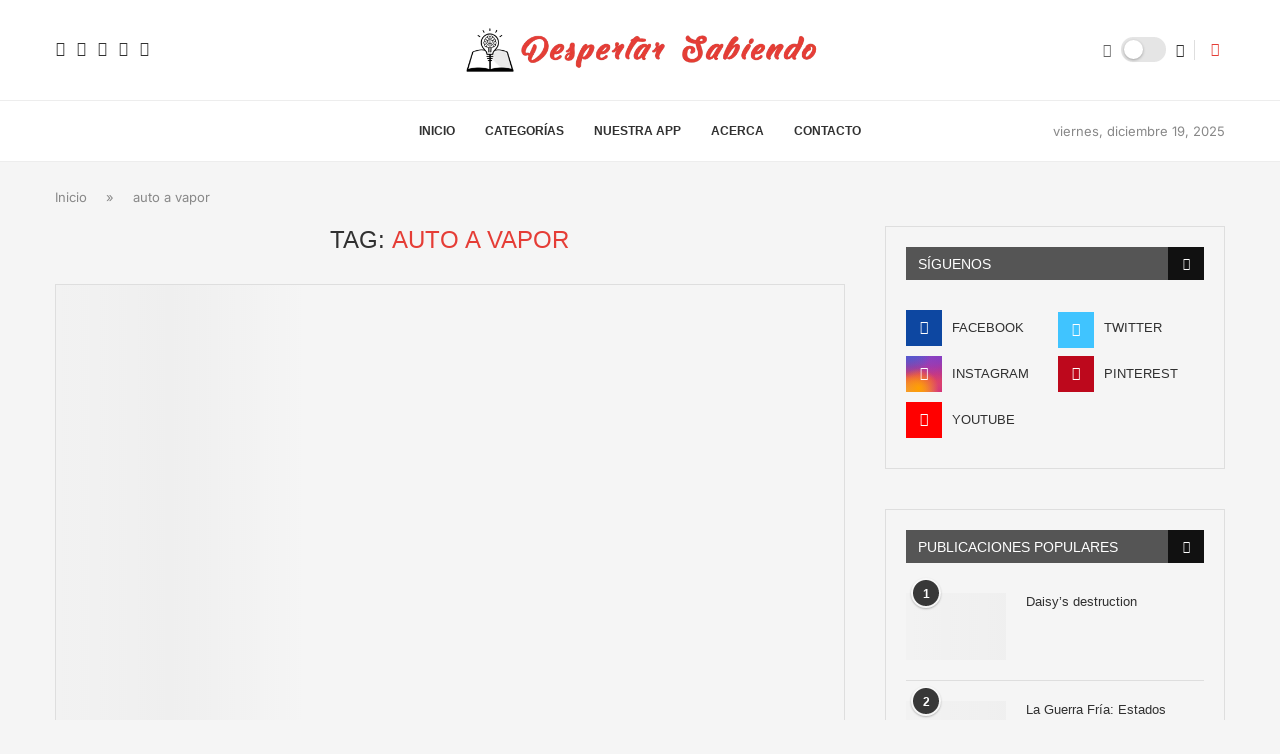

--- FILE ---
content_type: text/html; charset=utf-8
request_url: https://www.google.com/recaptcha/api2/aframe
body_size: 267
content:
<!DOCTYPE HTML><html><head><meta http-equiv="content-type" content="text/html; charset=UTF-8"></head><body><script nonce="D2A4NrNe47C7e599Vpk7cg">/** Anti-fraud and anti-abuse applications only. See google.com/recaptcha */ try{var clients={'sodar':'https://pagead2.googlesyndication.com/pagead/sodar?'};window.addEventListener("message",function(a){try{if(a.source===window.parent){var b=JSON.parse(a.data);var c=clients[b['id']];if(c){var d=document.createElement('img');d.src=c+b['params']+'&rc='+(localStorage.getItem("rc::a")?sessionStorage.getItem("rc::b"):"");window.document.body.appendChild(d);sessionStorage.setItem("rc::e",parseInt(sessionStorage.getItem("rc::e")||0)+1);localStorage.setItem("rc::h",'1766198842303');}}}catch(b){}});window.parent.postMessage("_grecaptcha_ready", "*");}catch(b){}</script></body></html>